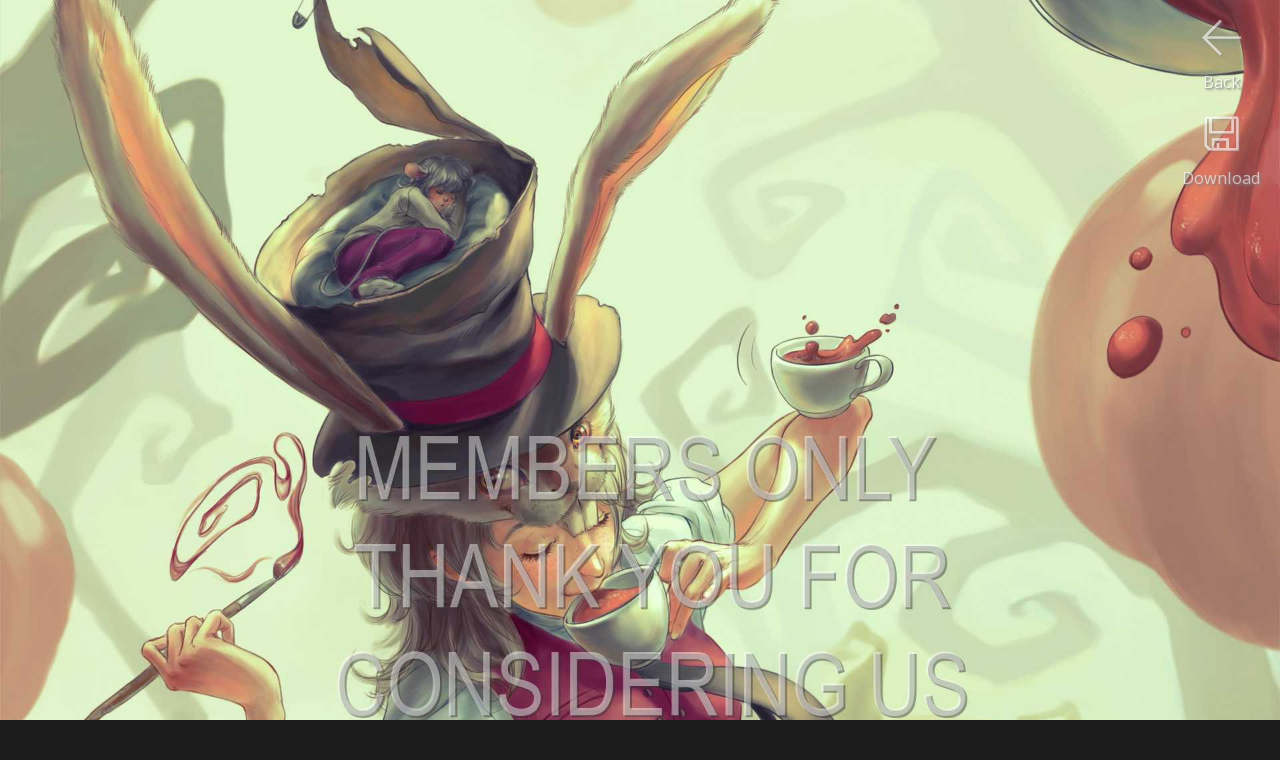

--- FILE ---
content_type: text/html
request_url: https://www.cgwallpapers.com/viewwallpaper.php?id=1182&phoneResId=3501&wallpaperType=Parallax&resolution=1080p%20Horizontal&wallpaper=wallpaper_natalia_nesterova_03&mobilewide=1
body_size: 2277
content:

<script language="javascript"> 


			var starfixed = 0;
			function starOver(pStar,pNr) {
				if (starfixed == 0) {
					for (i=1;i<=pNr;i++) {
						if ((i % 2) == 0)
							document.getElementById(pStar + i).src = '/images/sterren/wallpapers/starbottom_over.png';
						else
							document.getElementById(pStar + i).src = '/images/sterren/wallpapers/startop_over.png';
					}
				}
			}

			function starOut(pStar) {
				if (starfixed == 0) {
					for (i=1;i<=10;i++) {
						if ((i % 2) == 0)
							document.getElementById(pStar + i).src = '/images/sterren/wallpapers/starbottom.png';
						else
							document.getElementById(pStar + i).src = '/images/sterren/wallpapers/startop.png';
					}
				}
			}

			function starClick(pStar,pNr) {
				starfixed = 0;
				starOut(pStar);
				starfixed = 1;
				for (i=1;i<=pNr;i++) {
					if ((i % 2) == 0)
						document.getElementById(pStar + i).src = '/images/sterren/wallpapers/starbottom_over.png';
					else
						document.getElementById(pStar + i).src = '/images/sterren/wallpapers/startop_over.png';
				}
				document.getElementById(pStar + "_rating").value = pNr;
			}
                        
                        

function back_n_page(n) {
    window.history.go(n);
}
</script>



<html>
<head>


<!-- Global site tag (gtag.js) - Google Analytics -->
<script async src="https://www.googletagmanager.com/gtag/js?id=UA-41128261-2"></script>
<script>
  window.dataLayer = window.dataLayer || [];
  function gtag(){dataLayer.push(arguments);}
  gtag('js', new Date());

  gtag('config', 'UA-41128261-2');
</script>	






    <title>Natalia Nesterova wallpaper Tomato juice party 1080p Horizontal</title>
    <META name="description" content="Natalia Nesterova wallpaper Tomato juice party 1080p Horizontal">
    <META name="keywords" content="Natalia Nesterova wallpaper or background Tomato juice party 1080p Horizontal">
    <META http-equiv="Content-Type" content="text/html; charset=iso-8859-1">
    <META name="robots" content="index, follow">
    <meta name="distribution" content="global">
    <meta name="copyright" content="Flamy Frog Interactive">
    <meta name="Author" content="Flamy Frog Interactive">
    <meta name="viewport" content="width=device-width, initial-scale=1">
    <meta name="mobile-web-app-capable" content="yes">
    <meta name="apple-mobile-web-app-capable" content="yes">
    
    
    <meta name="theme-color" content="#2e2e2e">
    <meta name="msapplication-navbutton-color" content="#2e2e2e">
    <meta name="apple-mobile-web-app-status-bar-style" content="#2e2e2e">
        
    <link rel="shortcut icon" href="/favicon.ico">
    <link rel="apple-touch-icon" href="/images/favicon/cg_favicon_152_apple.png"  sizes="152x152">
    <link rel="icon" type="image/png" href="/images/favicon/cg_favicon_192_android.png" sizes="192x192">
    
        <!--<link href='https://fonts.googleapis.com/css?family=Open+Sans' rel='stylesheet' type='text/css'>-->
    <link rel="stylesheet" href="https://fonts.googleapis.com/css?family=Open+Sans" media="print" onload="this.media='all'">
    
    
    
    <link rel="alternate" hreflang="en" href="https://www.cgwallpapers.com/viewwallpaper.php?id=1182&phoneResId=3501&wallpaperType=Parallax&resolution=1080p%20Horizontal&wallpaper=wallpaper_natalia_nesterova_03&mobilewide=1" />
    <link rel="alternate" hreflang="nl" href="https://nl.cgwallpapers.com/viewwallpaper.php?id=1182&phoneResId=3501&wallpaperType=Parallax&resolution=1080p%20Horizontal&wallpaper=wallpaper_natalia_nesterova_03&mobilewide=1" />
    <link rel="alternate" hreflang="de" href="https://de.cgwallpapers.com/viewwallpaper.php?id=1182&phoneResId=3501&wallpaperType=Parallax&resolution=1080p%20Horizontal&wallpaper=wallpaper_natalia_nesterova_03&mobilewide=1" />
    <link rel="alternate" hreflang="es" href="https://es.cgwallpapers.com/viewwallpaper.php?id=1182&phoneResId=3501&wallpaperType=Parallax&resolution=1080p%20Horizontal&wallpaper=wallpaper_natalia_nesterova_03&mobilewide=1" />
    <link rel="alternate" hreflang="fr" href="https://fr.cgwallpapers.com/viewwallpaper.php?id=1182&phoneResId=3501&wallpaperType=Parallax&resolution=1080p%20Horizontal&wallpaper=wallpaper_natalia_nesterova_03&mobilewide=1" />
    
    <link rel="alternate" type="application/rss+xml" title="CGWallpapers.com" href="https://www.cgwallpapers.com/rss/rss.php">
    
        
    
    
    
   

		 
		<!-- The main CSS file -->
	   
   <!--<link rel="stylesheet" href="dropzone.css">
   <script src="dropzone.js"></script>-->
    
    
    <link rel="stylesheet" type="text/css" href="/style.css">
	
<script>
  (function(i,s,o,g,r,a,m){i['GoogleAnalyticsObject']=r;i[r]=i[r]||function(){
  (i[r].q=i[r].q||[]).push(arguments)},i[r].l=1*new Date();a=s.createElement(o),
  m=s.getElementsByTagName(o)[0];a.async=1;a.src=g;m.parentNode.insertBefore(a,m)
  })(window,document,'script','//www.google-analytics.com/analytics.js','ga');

  ga('create', 'UA-41128261-2', 'cgwallpapers.com');
  ga('send', 'pageview');

</script>        
</head>
<body>


<a href="https://www.cgwallpapers.com/getphonewallpaper.php?titel=Natalia+Nesterova&nummer=03&phoneResId=3501&wallpaperType=&qhdbeschikbaar=0&wallpaper_id=1182"><div id="download-button" class="download"><img src="/images/icons/download.png"><br>Download</div></a><div id="download-button"><img src="/images/icons/previous.png" onClick="back_n_page(-1);"><br>Back</div><center><img style="max-width: 100%; height: auto;" width="2160" height="1920" src="https://www.cgwallpapers.com/getphonewallpaper.php?lowquality=1&titel=Natalia+Nesterova&nummer=03&phoneResId=3501&wallpaperType=&qhdbeschikbaar=0" alt="Natalia Nesterova 1080p Horizontal Mobile wallpaper or background 03"></center>
<div id="credits_wallpaper">
	<h1><span style="color: white;">Tomato juice party</span> &copy; <a title="Natalia Nesterova wallpapers" href="wallpapers.php?id=243">Natalia Nesterova</a>,<span style="color: white;"> </span><!--, <a href="http://natsuki-3.deviantart.com/">natsuki-3.deviantart.com/</a>--> software <span style="color:white">Photoshop</span></h1>
</div>
	
<div class="bottom_bar" style="width:100%;"></div>

<div id="below_wallpaper_container_background" class="zoom4table">
            <ul><div id="blue" style="text-align: center;">MOBILE / TABLET WALLPAPER</div></ul>
    <div id="below_wallpaper_container">
        <ul><li><a href="viewwallpaper.php?id=1182&phoneResId=3504&wallpaperType=Parallax&resolution=720p Horizontal&wallpaper=wallpaper_natalia_nesterova_03&mobilewide=1">720p<br>Horizontal</a></li>
        </ul>
    </div>            
    <div id="below_wallpaper_container">
        <ul><li><a href="viewwallpaper.php?id=1182&phoneResId=3501&wallpaperType=Parallax&resolution=1080p Horizontal&wallpaper=wallpaper_natalia_nesterova_03&mobilewide=1"><div id="white">1080p<br>Horizontal / <br>iPad</div></a></li>
        </ul>
    </div>
    <div id="below_wallpaper_container">
        <ul><li><a href="viewwallpaper.php?id=1182&phoneResId=3503&wallpaperType=Vertical&resolution=720p Vertical&wallpaper=wallpaper_natalia_nesterova_03&mobiletall=1">720p<br>Vertical</a></li>
        </ul>
    </div>
    <div id="below_wallpaper_container">
        <ul><li><a href="viewwallpaper.php?id=1182&phoneResId=3502&wallpaperType=Vertical&resolution=1080p Vertical&wallpaper=wallpaper_natalia_nesterova_03&mobiletall=1">1080p<br>Vertical /<br>iPhone</a></li>
        </ul>
    </div>
</div>



<div id="below_wallpaper_container_background" class="zoom123table">
    <div id="below_wallpaper_container">
        <ul>
            <li><div id="blue">WIDESCREEN (16:9)</div></li>
<li><a title="Natalia Nesterova wallpaper 03 @ 1280x720" href="viewwallpaper.php?id=1182&resolution=1280x720&normal=1">1280x720</a></li><li><a title="Natalia Nesterova wallpaper 03 @ 1360x768" href="viewwallpaper.php?id=1182&resolution=1360x768&normal=1">1360x768</a></li><li><a title="Natalia Nesterova wallpaper 03 @ 1440x900" href="viewwallpaper.php?id=1182&resolution=1440x900&normal=1">1440x900</a></li><li><a title="Natalia Nesterova wallpaper 03 @ 1600x900" href="viewwallpaper.php?id=1182&resolution=1600x900&normal=1">1600x900</a></li><li><a title="Natalia Nesterova wallpaper 03 @ 1680x1050" href="viewwallpaper.php?id=1182&resolution=1680x1050&normal=1">1680x1050</a></li>
        </ul>
    </div>
    <div id="below_wallpaper_container">
        <ul>
<li><a title="Natalia Nesterova wallpaper 03 @ 1920x1080" href="viewwallpaper.php?id=1182&resolution=1920x1080&normal=1">1920x1080</a></li><li><a title="Natalia Nesterova wallpaper 03 @ 1920x1200" href="viewwallpaper.php?id=1182&resolution=1920x1200&normal=1">1920x1200</a></li><li>2560x1440*</li><li>2560x1600*</li>
            </ul>
    </div>
    <div id="below_wallpaper_container">
        <ul>
            <li><div id="blue">ULTRAWIDE (21:9)</div></li>

            </ul>
    </div>
    <div id="below_wallpaper_container">
        <ul>
            <li><div id="blue">DUAL SCREEN (32:9)</div></li>

        </ul>
    </div>
    <div id="below_wallpaper_container">
        <ul>
            <li><div id="blue">FULLSCREEN (4:3)</div></li>
<li><a href="viewwallpaper.php?id=1182&resolution=1280&normal=1">1280x1024</a></li><li><a href="viewwallpaper.php?id=1182&resolution=1600&normal=1">1600x1200</a></li>
            </ul>
    </div>
    <div id="below_wallpaper_container">
        <ul>
            <li><div id="blue">MOBILE (9:16)</div></li>
<li>720p Vertical*</li><li>1080p Vertical / iPhone m.o.*</li><li><div id="blue">MOBILE (18:16)</div></li><li>720p Horizontal*</li><li>1080p Horizontal / iPad*</li>
        </ul></div>
		<ul><div id="membersonlyregisterlink" class="zoom123"><center>
		<font color="white">JPG</font> / PNG*<br>
		*Members Only<br><br>
		</center></div></ul>
		
	
</div>



</body>
</html>

--- FILE ---
content_type: text/css
request_url: https://www.cgwallpapers.com/style.css
body_size: 7963
content:
/* CSS3  						http://dev.w3.org/csswg/css-values-3/

Reference Chart:
    Background:			#1b1b1b (darker grey)
    Background top bar: 	#2e2e2e (dark grey)
    Standard Font:            	Open Sans, Helvetica, Arial
    Standard Font color:      	#a7a7a7 (light grey)
    Standard Font link color:  	#65e365 (green)
	
Contributors:
	Nico Zweers
	Sirus

*/





/* GLOBAL */
body {margin: 0px; padding: 0px; background-color: #1b1b1b; color: white; font-size: 0.8vw;  font-family: 'Open Sans', sans-serif; }
table {font-size: 0.8vw; font-family: 'Open Sans', sans-serif; }
h1 {text-align: left; font-size: 1.28vw; color: #65e365; font-weight: normal;}
.prijs-minxprocent {font-size: 1.28vw;}
h1:hover {text-decoration:underline;}

h2 {text-align: left; font-size: 0.8vw; color: #65e365; font-weight: normal;}
p {color: #a7a7a7; }
.form {font-size: 0.8vw;}
a {text-decoration:none; color: #65e365; }
a:hover {text-decoration: none; color: #65e365; }
ul {list-style-type: none; padding:0; margin:0; color: #a7a7a7;}
img {border: 0;}
input {font-family: 'Open Sans', sans-serif; font-size: 0.8vw;}

@media only screen and (min-width: 2560px) {
	body, table, input, h2, .form {font-size: 0.64vw;}
	h1, .prijs-minxprocent {font-size: 1vw;}
}

@media only screen and (max-width: 1919px) {
	body, table, input, h2, .form {font-size: 0.985vw;}
	h1, .prijs-minxprocent {font-size: 1.57vw;}
}

@media only screen and (max-width: 1679px) {
	body, table, input, h2, .form {font-size: 1.28vw;}
	h1, .prijs-minxprocent {font-size: 2.05vw;}
}

@media only screen and (max-width: 1000px) {
	body, table, input, h2, .form {font-size: 2vw;}
	body {background-color: black;}
	h1, .prijs-minxprocent {font-size: 3.2vw;}
}

/* 5 buttons, so scale 16/5=3.2x, but text is 4x */
@media only screen and (max-width: 500px)  {
	body, table, input, h2, .form {font-size: 3.2vw;}
	body {background-color: black;}
	h1, .prijs-minxprocent {font-size: 5.12vw;}
}

/* font color Password input */
::-webkit-input-placeholder { /* WebKit, Blink, Edge */ color:    #65e365;}
:-moz-placeholder { /* Mozilla Firefox 4 to 18 */ color:    #65e365;    opacity:  1;}
::-moz-placeholder { /* Mozilla Firefox 19+ */   color:    #65e365;   opacity:  1;}
:-ms-input-placeholder { /* Internet Explorer 10-11 */   color:    #65e365;}

/* background color chrome autofill email input */
input:-webkit-autofill {-webkit-box-shadow: 0 0 0 500px #65e365 inset;}


/* HEADER MENU */



/*#topbar {height: 5.7vw; background-color: #2e2e2e; border-bottom: 0.17vw solid #65e365; background-image: url(/images/xmas/xmas.jpg); }  (er staat ook een xmas rechtsonder in de footer) }*/
#topbar {height: 5.7vw; background-color: #2e2e2e; border-bottom: 0.17vw solid #65e365;}
#topbar-dropdown {height: 5.79vw; background-color: #2e2e2e; position: absolute; width: 100%; top: 5.9vw; z-index: 5;}
#topbar-dropdown-search {height: 5.79vw; background-color: #2e2e2e;  position: absolute; width: 100%; top: 5.9vw; z-index: 5;}
.sub-nav {display: none;}
.sub-nav2 {display: none;}
.sub-nav3 {display: none;}
.visible {display: block;}

#topbar {color: #a7a7a7;}
#topbar a {color: #a7a7a7;}


@media only screen and (min-width: 2560px) {
	#topbar {height: 4.55vw;}
	#topbar-dropdown {height: 4.55vw; top: 4.7vw;}
	#topbar-dropdown-search {height: 4.55vw; top: 4.7vw;}
}

@media only screen and (max-width: 1919px) {
	#topbar {height: 7vw;}
	#topbar-dropdown {height: 7.09vw; top: 7.1vw;}
	#topbar-dropdown-search {height: 7.09vw; top: 7.1vw;}
}

@media only screen and (max-width: 1679px) {
	#topbar {height: 9.12vw;}
	#topbar-dropdown {height: 9.264vw; top: 9.28vw;}
	#topbar-dropdown-search {height: 9.264vw; top: 9.28vw;}
}

@media only screen and (max-width: 1000px)  {
	#topbar {height: 11.4vw; border-bottom: 0.3vw solid #65e365;}
	#topbar-dropdown {height: 11.5vw; top: 11.6vw; }
	#topbar-dropdown-search {height: 11.5vw; top: 11.6vw;}
}

@media only screen and (max-width: 500px)  {
	#topbar {height: 18.24vw; border-bottom: 0.3vw solid #65e365;}
	#topbar-dropdown {height: 37vw; top: 18.5vw; }
	#topbar-dropdown-search {height: 18.7vw; top: 18.5vw;}
}



#menu-button-logo-container {width: 18.75%; /* height: 100%; */ /* border: 1px solid #d8dbe1; */ float: left; height: 100%}
#menu-button-logo {width: 100%; /* height: 100%; */ /* border: 1px solid #d8dbe1; */ text-align: center; padding-bottom: 3.3%; }
#menu-button-logo img {padding: 11.5% 0 2.7% 0; height: 18%;}
#menu-button-logo:hover {border-bottom: 0.47em solid #65e365; box-sizing:border-box; color: white; }

#menu-button-container {width: 6.25%; float: left; height: 100%}
#menu-button {width: 100%; /* border: 1px solid #d8dbe1; */ text-align: center; padding-bottom: 9.9%; }



#menu-button:hover {border-bottom: 0.47em solid #65e365; box-sizing:border-box; color: white; cursor: pointer;}
/*#menu-button:checked {border-bottom: 0.47em solid #65e365; box-sizing:border-box; color: white;}*/
#menu-button img {padding: 21% 0 0% 0; height: 2.4vw;}
.hovered {border-bottom: 0.47em solid #65e365; box-sizing:border-box; color: white;}
#menu-button-img img {height: 2.4vw; opacity: 0.6; margin: 0 0.2vw -0.9vw 0;}
#menu-button-img {margin: -0.5vw 0 0 0;}
#menu-button-empty {width: 6.25%; height: 100%; /* border: 1px solid #d8dbe1; */ float: left; text-align: center;     }
.first-button-second-row  {margin-left: 18.75%;}
.display-none {display: none;}
#menu-button-text {width: 120%; margin: 0 0 0 -10%;}

/* base code = 16 buttons */

@media only screen and (min-width: 2560px) { /* 20 buttons */
	#menu-button-logo-container {width: 15%; }
	#menu-button-container {width: 5%; }
	#menu-button img {height: 1.88vw;}
	#menu-button-img img {height: 1.88vw; margin: 0 0.5vw -0.7vw 0;}
	#menu-button-img {margin: -0.4vw 0 0 0;}
	.first-button-second-row  {margin-left: 15%;}
}


@media only screen and (max-width: 1919px) { /* 13 buttons */
	#menu-button-logo-container {width: 23.07%; }
	#menu-button-container {width: 7.69%; }
	#menu-button img {height: 2.95vw;}
	#menu-button-img img {height: 2.95vw; margin: 0 0vw -1.2vw 1vw;}
	#menu-button-img {margin: -0.7vw 0 0 0;}
	.first-button-second-row  {margin-left: 23.07%;}
}

@media only screen and (max-width: 1679px) { /* 10 buttons */
	#menu-button-logo-container {width: 30%; }
	#menu-button-container {width: 10%; }
	#menu-button img {height: 3.84vw;}
	#menu-button-img img {height: 3.84vw; margin: 0 0vw -1.5vw 1vw;}
	#menu-button-img {margin: -0.9vw 0 0 0;}
	.first-button-second-row  {margin-left: 0}
	.first-hidden-button-second-row  {margin-left: 10%}
}

@media only screen and (max-width: 1000px)  { /* 8 buttons */
	#menu-button-logo-container {width: 12.5%; }
	#menu-button-container {width: 12.5%; height: 11.56vw;}
	#menu-button {padding-bottom: 3.125%;}
	#menu-button-logo {padding-bottom: 3.125%;}
	#menu-button img {height: 4.9vw; padding: 20% 0 0% 0;}
	#menu-button-img img {height: 4.9vw;}
	#menu-button-logo img {padding: 20% 0 0% 0; height: 43%; margin: 0 0 0% 0;}
	.first-button-second-row  {margin-left: 0}
	.first-hidden-button-second-row  {margin-left: 0}
	#menu-button-text {width: 18.75vw; margin: 0 0 0 -3.125vw;}
}

@media only screen and (max-width: 500px)  { /* 5 buttons */
	#menu-button-logo-container {width: 20%; }
	#menu-button-container {width: 20%; height: 18.5vw;}
	#menu-button {padding-bottom: 5%;}
	#menu-button-logo {padding-bottom: 5%;}
	#menu-button img {height: 7.68vw; padding: 16% 0 5% 0;}
	#menu-button-img img {height: 7.68vw;}
	#menu-button-logo img {padding: 17% 0 0% 0; height: 45%; margin: 0 0 0% 0;}
	.first-button-second-row  {margin-left: 0}
	.first-hidden-button-second-row  {margin-left: 10%}
	#menu-button-text {width: 30vw; margin: 0 0 0 -5vw;}
}

/* HEADER MENU SEARCH */

.menu-button-search-bar-container {float: left; width: 50%; margin: 0.8% 0 0 18.75%; }
.menu-button-search-bar {float: left; width: 87.5%; background-color: #1B1B1B; height: 4.2vw;}

.menu-button-search-glass-container {width: 12.5%; height: 4.2vw; /* border: 1px solid #d8dbe1; */ float: left; background-color: #1B1B1B;}
.menu-button-search-glass { width: 100%;  /* height: 69%; */ /* border: 1px solid #d8dbe1; */ text-align: center; padding: 14.0% 0 9% 0; }
.menu-button-search-glass:hover {border-bottom: 0.47em solid #65e365; box-sizing:border-box; color: white; cursor: pointer;}
.menu-button-search-glass img {height: 2.4vw; }

button, input, select[multiple], textarea {background-color: #1b1b1b;}
#searchstr {width: 100%; padding: 0 0 0 3%; font-size: 1.28vw; border: 0px none; height: 100%; color: #a7a7a7; outline: none; /*border: 1px solid #d8dbe1*/;}

@media only screen and (min-width: 2560px) {
	.menu-button-search-bar-container {width: 40%; margin: 0.65% 0 0 15%;}
	.menu-button-search-bar {height: 3.36vw; }
	.menu-button-search-glass-container {height: 3.36vw;}
	.menu-button-search-glass img {height: 1.91vw; }
	#searchstr { font-size: 1vw;}
}

@media only screen and (max-width: 1919px) {
	.menu-button-search-bar-container {width: 61.54%; margin: 1% 0 0 23.07%;}
	.menu-button-search-bar {height: 5.17vw;}
	.menu-button-search-glass-container {height: 5.17vw;}
	.menu-button-search-glass img {height: 2.95vw; }
	#searchstr { font-size: 1.57vw;}
}

@media only screen and (max-width: 1679px) {
	.menu-button-search-bar-container {width: 80%; margin: 1.2% 0 0 10%;}
	.menu-button-search-bar {height: 6.72vw;}
	.menu-button-search-glass-container {height: 6.72vw;}
	.menu-button-search-glass img {height: 3.84vw; }
	#searchstr { font-size: 2.05vw;}
}

@media only screen and (max-width: 1000px)  {
	.menu-button-search-bar-container {width: 96%; margin: 1.56% 0 0 2%;}
	.menu-button-search-bar {height: 8.4vw; width: 87.5%;}
	.menu-button-search-glass-container {height: 8.4vw; width: 12.5%}
	.menu-button-search-glass img {height: 4.8vw; }
	#searchstr { font-size: 3.2vw; padding: 0 0 0 3.2%;}
}

@media only screen and (max-width: 500px)  {
	.menu-button-search-bar-container {width: 96%; margin: 2.5% 0 0 2%;}
	.menu-button-search-bar {height: 13.44vw; width: 80%;}
	.menu-button-search-glass-container {height: 13.44vw; width: 20%}
	.menu-button-search-glass img {height: 7.68vw; }
	#searchstr { font-size: 5.12vw; padding: 0 0 0 5%;}
}

/* HEADER MENU LOGIN */

.menu-button-login-bar {float: right; margin: 0 0 0.4em 0; /* top:  1vw; */width: 100%; background-color: #1B1B1B;}
.menu-button-login-bar img {float: right; margin: 2% 4% 0 0; width: 7.5%;/* bottom: 5vw; */postition: absolute;}
form[name="loginform"] {width: 18.75%; float: right; padding: 0.7em 0 0 0;}
#emailli {width: 85%; padding: 0 0 0 0.7vw;   border: 0px none; height: 2.1vw; color: #65e365; outline: none;}

@media only screen and (min-width: 2560px) {
	form[name="loginform"] {width: 15%;}
	#emailli {height: 1.7vw;}
}

@media only screen and (max-width: 1919px) {
	form[name="loginform"] {width: 23.07%;}
	#emailli {height: 2.58vw;}
}

@media only screen and (max-width: 1679px) {
	form[name="loginform"] {width: 30%; }
	#emailli {height: 3.36vw;}

}

@media only screen and (max-width: 1000px) {
	form[name="loginform"] {width: 37.5%; padding: 0.5em 0 0 0;}
	#emailli {height: 4.2vw;}
}

@media only screen and (max-width: 500px)  {
	form[name="loginform"] {width: 78%; float: left; padding: 2.5% 0 0 2%;}
	#emailli {font-size: 5.12vw; padding: 0 0 0 5%; width: 75%; height: 15vw;}
	.menu-button-login-bar img {width: 10%; margin: 5% 7% 0 0;}
	.menu-button-login-bar {margin: 0 0 2.5% 0;}

}

/* Profile */


#block {background: #2e2e2e; padding: 0.6vw;}
#block p {padding: 0 0 0.5vw 0;}
.lost-password {height: 2.1vw;}
.reset-password {height: 4.6vw;}
.profile {height: 9.6vw;}
.input-content {float: right; margin: 0 0 0.47em 0; width: 50%; background-color: #1B1B1B;}
.input-content img {float: right; margin: 2% 4% 0 0; width: 9%;}
input[type="text"] {width: 14.3vw; padding: 0 0 0 0.7vw;   border: 1px none; height: 2.1vw; color: #65e365; outline: none;}
input[type="password"] {width: 14.3vw; padding: 0 0 0 0.7vw;   border: 1px none; height: 2.1vw; color: #65e365; outline: none;}
#input-text-block-left {float: left; margin: -0.4vw 0 0 2%; line-height: 150%}

input[type="submit"] {width: 50%; border: solid 0px red; color: #a7a7a7; height: 2.5vw; background-color: #2e2e2e; border-bottom: 0.17vw solid #65e365;}
input[type="submit"] img {float: left; width: 1.8vw; position: relative; top: -0.4vw; left: -0.5vw;}
input[type="submit"]:hover {color: white; border-bottom: 0.4vw solid #65e365; padding: 0.47em 0 0 0; cursor: pointer;}

@media only screen and (min-width: 2560px) {
	.lost-password {height: 1.69vw;}
	.reset-password {height: 3.64vw;}
	input[type="text"] {height: 1.69vw; width: 11vw;}
	input[type="password"] {height: 1.69vw; width: 11vw;}
	.profile {height: 7.6vw;}
	
}

@media only screen and (max-width: 1919px) {
	.lost-password {height: 2.6vw;}
	.reset-password {height: 5.6vw;}
	input[type="text"] {height: 2.6vw;}
	input[type="password"] {height: 2.6vw;}
	.profile {height: 11.8vw;}
	
}

@media only screen and (max-width: 1919px) {
	.lost-password {height: 2.6vw;}
	.reset-password {height: 5.6vw;}
	input[type="text"] {height: 2.6vw;}
	input[type="password"] {height: 2.6vw;}
	.profile {height: 11.8vw;}
	
}

@media only screen and (max-width: 1679px) {
	.lost-password {height: 3.36vw;}
	.reset-password {height: 7.36vw;}
	input[type="text"] {height: 3.36vw;}
	input[type="password"] {height: 3.36vw;}
	.profile {height: 15vw;}
}

@media only screen and (max-width: 1000px) {
	.lost-password {height: 4.2vw;}
	.reset-password {height: 9.2vw;}
	input[type="text"] {height: 4.2vw; width: 28vw;}
	input[type="password"] {height: 4.2vw; width: 28vw;}
	.profile {height: 20vw;}
	#input-text-block-left {line-height: 120%}
	input[type="submit"] {width: 60%; height: 5vw; border-bottom: 0.3vw solid #65e365; margin-left: 20%; }
	input[type="submit"]:hover {border-bottom: 0.47em solid #65e365; padding: 0.47em 0 0 0;}
}

@media only screen and (max-width: 500px)  {
	.lost-password {height: 6.72vw;}
	.reset-password {height: 14.72vw;}
	input[type="text"] {height: 6.72vw; width: 35vw; padding: 0 0 0 2vw;}
	input[type="password"] {height: 6.72vw; width: 35vw; padding: 0 0 0 2vw;}
	.input-content {width: 48%;}
	.input-content img {float: right; margin: 3% 5% 0 0;}
	.profile {height: 30.72vw;}
	#block {background: #2e2e2e; padding: 2.5%;}
	#block p {padding: 0 0 0 0;}
	#input-text-block-left {margin: -2vw 0 0 1%; width: 48%; white-space: nowrap;}
	
	input[type="submit"] {width: 60%; height: 8vw; border-bottom: 0.3vw solid #65e365; margin-left: 20%; }
	input[type="submit"]:hover {border-bottom: 0.47em solid #65e365; padding: 0.47em 0 0 0;}
}

/* HEADER MENU GAME PAGE */

#topbar-dropdown-game-page {height: 5.7vw; background-color: #2e2e2e;  width: 100%; margin: 0 0 0.2vw 0;}
#topbar-dropdown-game-page a {color: #a7a7a7; }
#topbar-dropdown-game-page h1 {margin: 1.1vw 0 0.1vw 0; text-align: center; height: 2.5vw; width: 17.5vw; /* border: 1px solid #d8dbe1; */ display: table; color: white; line-height: 1.2vw;}
#topbar-dropdown-game-page h1:hover {text-decoration: none}
#topbar-dropdown-game-page h2 {margin: 1.25vw 0 -1.2vw 0; text-align: center; height: 2.5vw; width: 6.0vw; padding: 0 0 0 0.1vw; /* border: 1px solid #d8dbe1; */ display: table;}
#topbar-dropdown-game-page span {vertical-align: middle; display: table-cell; /* line-height: normal; */}
#topbar-dropdown-game-page p {margin: 0 0 0 0; text-align: center;}
#menu-button-game-title {width: 18.75%;  /* border: 1px solid #d8dbe1; */ float: left;}
#title-game-page {margin: 0.7vw 0 0 0.7vw; width: 75%; color:#a7a7a7; white-space: nowrap; overflow: hidden; text-overflow: ellipsis; float:left;}
.sterren-game-page {padding-top: 2.7%;}

@media only screen and (min-width: 2560px) {
	#topbar-dropdown-game-page {height: 4.6vw; top: 4.7vw;}
	#topbar-dropdown-game-page h1 {line-height: 1vw; height: 2vw; width: 13vw; margin: 0.88vw 0 0.08vw 0;}
	#topbar-dropdown-game-page h2 {margin: 1vw 0 -0.9vw 0; height: 2vw; width: 4.8vw; padding: 0 0 0 0.08vw; }
	#menu-button-game-title {width: 15%;}
	#title-game-page {margin: 0.45vw 0 0 0.5vw; width: 80%;}
	.sterren-game-page {padding-top: 1.7%;}
}

@media only screen and (max-width: 1919px) {
	#topbar-dropdown-game-page {height: 7.09vw; top: 7.1vw;}
	#topbar-dropdown-game-page h1 {line-height: 1.5vw; height: 3.07vw; width: 20vw; margin: 1.35vw 0 0.125vw 0;}
	#topbar-dropdown-game-page h2 {margin: 1.53vw 0 -1.4vw 0; height: 3.07vw; width: 7.38vw; padding: 0 0 0 0.125vw; }
	#menu-button-game-title {width: 23.07%;}
	#title-game-page {margin: 0.7vw 0 0 0.7vw; width: 73%;}
}

@media only screen and (max-width: 1679px) {
	#topbar-dropdown-game-page {height: 9.264vw; top: 9.28vw;}
	#topbar-dropdown-game-page h1 {line-height: 1.92vw; height: 4vw; width: 27vw; margin: 1.76vw 0 0.16vw 0;}
	#topbar-dropdown-game-page h2 {margin: 2vw 0 -1.82vw 0; height: 4vw; width: 9.6vw; padding: 0 0 0 0.16vw; }
	#menu-button-game-title {width: 30%;}
	#title-game-page {margin: 0.4vw 0 0 0.7vw; width: 77%;}
	.sterren-game-page {padding-top: 1%;}
}

@media only screen and (max-width: 1000px) {
	#topbar-dropdown-game-page {height: 11.56vw; top: 11.56vw;}
	#topbar-dropdown-game-page h1 {line-height: 2.5vw; height: 6.5vw; width: 35vw; margin: 2.2vw 0 0.2vw 0; font-size: 2.5vw;}
	#topbar-dropdown-game-page h2 {margin: 1.25vw 0 -4vw 0; height: 7.5vw; width: 11.25vw; padding: 0 0 0 0.625vw; }
	#menu-button-game-title {width: 37.5%;}
	#topbar-dropdown-game-page p {margin: -1.25vw 0 0 0;}
	#title-game-page {margin: 0.3vw 0 0 1vw; width: 65%;}
	.sterren-game-page {padding-top: 1.4%;}
}


@media only screen and (max-width: 500px)  {
	#topbar-dropdown-game-page {height: 18.5vw; top: 18.5vw;}
	#topbar-dropdown-game-page h1 {line-height: 4vw; height: 12vw; width: 38vw; font-size: 3.2vw;}
	#topbar-dropdown-game-page h2 {margin: 2vw 0 -6.5vw 0; height: 12vw; width: 18vw; padding: 0 0 0 1vw; }
	#menu-button-game-title {width: 40%;}
	#topbar-dropdown-game-page p {margin: -2vw 0 0 0;}
	#title-game-page {margin: 1.3vw 0 0 2vw; width: 67%;}
	.sterren-game-page {padding-top: 2.5%;}
}


/* CONTENT */


/* Content Container index */


#thumbnails-left-container {width: 73.7%; /*border: 1px solid white;*/ margin: 2.4vw 0 0 0; float: left;}
#thumbnails-left-content {position: relative;  width: 32.7%; /* border: 1px solid white; */ float: left; margin: 0 0 0 0.5%;}
h1.title-index {  white-space: nowrap;
  overflow: hidden;
  text-overflow: ellipsis;
  max-width: 88%;
  }
#fourk {float: right; margin: -1.3vw -3.9vw 0 0; color:#a7a7a7;}
#thumbnails-left-bar {width: 100%; height: 3.75vw;  background-color: #2e2e2e; margin: 0 0 2.4vw 0; float: left; }
#thumbnails-left-bar h1 {margin: 0.4vw 0 0 0.65vw;}
#thumbnails-left-bar p {margin: 0 0 0 0.65vw; float: left;}
#sterren {margin: 0.2vw 0.7vw 0 0; float: right;}
#sterren img {width: 0.4vw;}
.bar-grey {border-bottom: 0.17vw solid #2e2e2e;}
.bar-blue {border-bottom: 0.17vw solid #65e365;}
.members-only a {color: #a7a7a7}
#members-only-index {color: #a7a7a7; text-align: center; position: absolute; width: 100%;}
#members-only-index.ultrawide {width: 33%;}


#thumbnails-right-container {width: 24.1%;  /* border: 1px solid white; */ margin: 2.4vw 0 0 2.2%; float: left}
#thumbnails-right-content {width: 31.65%;  /* border: 1px solid white; */ float: left; margin: 0 1.6% 0 0;}
#thumbnails-right-bar-third {border-bottom: 0.17vw solid #2e2e2e; width: 98.3%; height: 3.75vw; /*border: 1px solid white; */ background-color: #2e2e2e; float: left; margin: 0 1.25% 2.4vw 0;}
#thumbnails-right-bar-third p {margin: 2.1vw 0 0 0; text-align: center;}
#thumbnails-right-bar-third a {color: #a7a7a7;}
#thumbnails-right-bar-third a:hover {text-decoration: underline; }
#thumbnails-right-bar-first {width: 7.65%; height: 3.75vw; /*border: 1px solid white; */ background-color: #2e2e2e; float: left; margin: 0 1.25% 0 0; position: absolute; z-index: -1;}
#thumbnails-right-bar-second {width: 8.89%; height: 3.75vw; /*border: 1px solid white; */ background-color: #2e2e2e; float: left; margin: 0 0 0 -1.25%; position: absolute; z-index: -1;}
#thumbnails-right-bar-dual-screen {height:26.73vw;float: left; width: 80%; }
#thumbnails-right-bar-triple-screen {height:19.9vw;float: left; width: 80%}






@media only screen and (min-width: 2560px) {
	#sterren img {width: 0.32vw;}
	#sterren {margin: 0.1vw 0.5vw 0 0;}
	#thumbnails-left-bar {height: 2.925vw;}
	#thumbnails-right-bar-third {height: 2.925vw;}
	#thumbnails-right-bar-third p {margin: 1.69vw 0 0 0; }
	#thumbnails-right-bar-first {height: 2.925vw;}
	#thumbnails-right-bar-second {height: 2.925vw;}
	#members-only-index {color: #a7a7a7; text-align: center; margin: 0 17.5% 0 0;}
	#thumbnails-left-bar h1 {margin: 0.3vw 0 0 0.65vw;}
	#thumbnails-right-bar-dual-screen {height:25.93vw;}
	#thumbnails-right-bar-triple-screen {height:19.11vw;}
    #fourk {margin: -1vw -3.15vw 0 0;}
}

@media only screen and (max-width: 1919px) {
	#sterren img {width: 0.49vw;}
	#thumbnails-left-bar {height: 4.5vw;}
	#thumbnails-right-bar-third {height: 4.5vw;}
	#thumbnails-right-bar-third p {margin: 2.6vw 0 0 0;}
	#thumbnails-right-bar-first {height: 4.5vw;}
	#thumbnails-right-bar-second {height: 4.5vw;}
	#members-only-index {color: #a7a7a7; text-align: center; margin: 0 27% 0 0;}
	#thumbnails-right-bar-dual-screen {height:27.4vw;}
	#thumbnails-right-bar-triple-screen {height:20.7vw;}
    #fourk {margin: -1.4vw -4.9vw 0 0;}
}

@media only screen and (max-width: 1679px) {
	#sterren img {width: 0.64vw; }
	#thumbnails-left-bar {height: 5.5vw;}
	#thumbnails-right-bar-third {height: 5.5vw;}
	#thumbnails-right-bar-third p {margin: 3.36vw 0 0 0;}
	#thumbnails-right-bar-first {height: 5.5vw; width: 11.6%;}
	#thumbnails-left-content {width: 49.46%;}
	#thumbnails-right-content {width: 47.9%;}
	#thumbnails-right-bar-dual-screen {height:28.3vw;}
	#thumbnails-right-bar-triple-screen {height:21.7vw;}
	#fourk {margin: -2vw -6.3vw 0 0;}
}

@media only screen and (max-width: 1000px) {
	#sterren img {width: 1vw; }
	#sterren {margin: 0.2vw 1vw 0 0;}
	#thumbnails-left-bar {height: 7.8vw;}
	#thumbnails-left-bar h1 {margin: 0.6vw 0 -0.4vw 1vw;}
	#thumbnails-left-bar p {margin: 0 0 0 1vw;}
	#thumbnails-right-bar-third {height: 7.8vw;}
	#thumbnails-right-bar-third p {margin: 4.6vw 0 0 0;}
	#thumbnails-right-bar-first {height: 7.8vw; width: 11.6%;}
	#thumbnails-left-content {width: 49.46%;}
	#thumbnails-right-content {width: 47.9%;}
	#members-only-index {display: none;}
	#thumbnails-right-bar-dual-screen {height:30.5vw;}
	#thumbnails-right-bar-triple-screen {height:23.8vw;}
    #fourk {margin: -2.7vw -9.9vw 0 0;}
}

@media only screen and (max-width: 500px)  {
	#thumbnails-left-content {width: 100%; margin: 6.5vw 0 0 0; }
	#thumbnails-right-content {width: 100%; margin: 6.5vw 0 0 0; }
	#thumbnails-left-container {width: 64.83%; margin: 0 0 0 0}
	#thumbnails-right-container {width: 32.4%; margin: 0 0 0 0; float: right;}
	#sterren img {width: 1.6vw; }
	#sterren {margin: 0 2% 0 0;}
	
	#thumbnails-left-bar {height: 12.5vw; margin: 0 0 0 0;}
	#thumbnails-right-bar-third {height: 12.53vw; margin: 0 0 0 0; width: 100%;}
	#thumbnails-right-bar-third p {display: none;}
	#thumbnails-left-bar h1 {margin: 0.6vw 0 0 1.5vw;}
	#thumbnails-left-bar p {margin: -0.5vw 0 0 1.5vw;}
	#members-only-index {display: none;}
	.bar-blue {border-bottom: 0.17vw solid #2E2E2E;}
	.members-only a {color: #65e365;}
	
}

/* News */


#news-index h1 {color:#a7a7a7; }


#news-index {text-align: center; margin: 2.4vw 0 -0.5vw 0;}
#news-index a:hover {text-decoration: none; }
#news-index img {width: 25%;}
#news-index #button {width: 10vw; }


@media only screen and (min-width: 2560px) {
	#news-index #button {width: 10vw;}
}


@media only screen and (max-width: 1919px) {
	#news-index {margin: 3vw 0 0vw 0;}
	#news-index img {width: 30%;}
	#news-index #button {width: 15vw;}
}

@media only screen and (max-width: 1679px) {
	#news-index {margin: 4vw 0 1.5vw 0;}
	#news-index img {width: 35%;}
	#news-index #button {width: 20vw; margin-left: auto; margin-right: auto;}
}


@media only screen and (max-width: 1000px)  {
	#news-index img {width: 50%;}
	#news-index #button {width: 35vw; }
}

@media only screen and (max-width: 500px)  {
	#news-index {margin: 6vw 0 -2vw 0; padding: 0 5vw 0 5vw;}
	#news-index img {width: 70%;}
	#news-index #button {width: 45vw; }
}

#imagelightbox
{
    position: fixed;
    z-index: 9999;
 
    -ms-touch-action: none;
    touch-action: none;
    
-webkit-box-shadow: 0 0 3.125em rgba( 0, 0, 0, .75 ); /* 50 */
box-shadow: 0 0 3.125em rgba( 0, 0, 0, .75 ); /* 50 */
}



/* Content Container game page */

#thumbnails-left-bar-game-page {width: 100%; height: 2.4vw;  background-color: #2e2e2e; margin: 0 0 2.4vw 0; float: left;}

#thumbnails-right-bar-third-game-page {width: 98.7%; height: 2.6vw; /*border: 1px solid white; */ background-color: #2e2e2e; float: left; margin: 0 1.25% 2.4vw 0;}
#thumbnails-right-bar-third-game-page p {margin: 0.7vw 0 0 0; text-align: center;}
#thumbnails-right-bar-first-game-page {width: 7.65%; height: 2.4vw; /*border: 1px solid white; */ background-color: #2e2e2e; float: left; margin: 0 1.25% 0 0; position: absolute; z-index: -1;}
#thumbnails-right-bar-second-game-page {width: 8.89%; height: 2.4vw; /*border: 1px solid white; */ background-color: #2e2e2e; float: left; margin: 0 0 0 -1.25%; position: absolute; z-index: -1;}
#sterren-game-page {margin: 0.8vw 0 0 0; /* float: initial; */text-align: center;}
#sterren-game-page img {width: 0.4vw;}
#members-only-game-page {text-align: center; height: 0; padding: 1.5vw 0 2vw 0;}
#members-only-game-page a:hover {text-decoration: underline; }


@media only screen and (min-width: 2560px) {
	#sterren-game-page {margin: 0.5vw 0 0 0;}
	#sterren-game-page img {width: 0.32vw;}
	#members-only-game-page {padding: 2vw 0 1.9vw 0;}
	#thumbnails-right-bar-third-game-page p {margin: 0.4vw 0 0 0;}
	#thumbnails-left-bar-game-page {height: 1.55vw;}
	#thumbnails-right-bar-first-game-page {height: 1.7vw; }
	#thumbnails-right-bar-second-game-page {height: 1.7vw; }
	#thumbnails-right-bar-third-game-page {height: 1.7vw; margin: 0 1.25% 2.4vw 0;}
}

@media only screen and (max-width: 1919px) {
	#sterren-game-page {margin: 0.7vw 0 0 0;}
	#sterren-game-page img {width: 0.49vw;}
	#members-only-game-page {padding: 2vw 0 2.8vw 0;}
	#thumbnails-right-bar-third-game-page p {margin: 0.5vw 0 0 0;}
}

@media only screen and (max-width: 1679px) {
	#sterren-game-page {margin: 0.5vw 0 0 0;}
	#sterren-game-page img {width: 0.64vw;}
	#members-only-game-page {padding: 2.4vw 0 4.5vw 0;}
	#thumbnails-right-bar-third-game-page p {margin: 0.3vw 0 0 0;}
	#thumbnails-right-bar-third-game-page {height: 2.55vw;}
	#thumbnails-right-bar-first-game-page {width: 11.5%;}
}

@media only screen and (max-width: 1000px)  {
	#sterren-game-page {margin: 0.7vw 0 0 0;}
	#sterren-game-page img {width: 1vw;}
	#members-only-game-page {padding: 2.4vw 0 7vw 0;}
	#thumbnails-left-bar-game-page {height: 3.5vw; margin: 0 0 2.8vw 0;}
	#thumbnails-right-bar-first-game-page {height: 3.5vw; width: 11.5%;}
	#thumbnails-right-bar-third-game-page p {height: 3.5vw; margin: 0.4vw 0 0 0;}
	#thumbnails-right-bar-third-game-page {height: 3.65vw; margin: 0 1.25% 2.8vw 0;}

}

@media only screen and (max-width: 500px)  {
	#sterren-game-page {margin: 1.5vw 0 0 0;}
	#sterren-game-page img {width: 1.6vw;}
	#members-only-game-page {display: none;}
	#members-only-game-page-zoom4 {margin: 5vw 0 -4vw 0; text-align: center; }
	#thumbnails-left-bar-game-page {height: 6.5vw; margin: 0 0 0 0;}
	#thumbnails-right-bar-third-game-page {height: 6.78vw; margin: 0 0 0 0; width: 100%;}
	#thumbnails-right-bar-third-game-page p {margin: 0.4vw 0 0 0;}

}

/* Content Container dual-screen and triple-screen */

#thumbnails-container {width: 100%; /*border: 1px solid white;*/ margin: 2.4vw 0 0 0; float: left;}
#thumbnails-dual-screen-and-triple-screen-content {width: 49.4%; /* border: 1px solid white; */ float: left; margin: 0 0 0 0.4%;}

@media only screen and (max-width: 1679px) {
	#thumbnails-dual-screen-and-triple-screen-content {width: 99%;}
}

/* Content Container UltraWide */

#thumbnails-ultrawide-content {width: 32.8%; /* border: 1px solid white; */ float: left; margin: 0 0 0 0.4%;}

@media only screen and (max-width: 1679px) {
	#thumbnails-ultrawide-content {width: 49.5%;}
}


@media only screen and (max-width: 500px) {
	#thumbnails-ultrawide-content {width: 99.5%;}
}


/* Content Container below the toggle bar */

#below-toggle-bar-content {margin: 8vw 0 2.4vw 20%; width: 35%;}
#below-toggle-bar-content h2 {margin: 2.5vw 0 0 0;}
#below-toggle-bar-content p {color: white;}
#below-toggle-bar-content p a:hover {text-decoration: underline;} 
#below-toggle-bar-content.textpage img {width: 100%; margin-left: auto; margin-right: auto;}
#below-toggle-bar-content.textpage h1:hover {text-decoration: none;}
#below-toggle-bar-content a {text-decoration: none;} 
#below-toggle-bar-content.nobar {margin-top: 2.4vw }
#below-toggle-bar-content.nobar2 {margin-top: 2.4vw }
#below-toggle-bar-content.news {margin-top: 2.4vw }

@media only screen and (min-width: 2560px) {
	#below-toggle-bar-content {margin: 6.4vw 0 1.56vw 16.1%; width: 28%;}
}

@media only screen and (max-width: 1919px) {
	#below-toggle-bar-content {margin: 9.3vw 0 2.4vw 24.8%; width: 43%;}
}

@media only screen and (max-width: 1679px) {
	#below-toggle-bar-content {margin: 11.36vw 0 2.4vw 30%; width: 49%;}
}

@media only screen and (max-width: 1000px) {
	#below-toggle-bar-content {margin: 16vw 0 2.4vw 15%; width: 70%;}
}

@media only screen and (max-width: 500px)  {
	#below-toggle-bar-content {margin: 46vw 0 2.4vw 2.5%; width: 95%;}
	#below-toggle-bar-content p { margin-left: 0; overflow: hidden;}
	#below-toggle-bar-content h2 {margin: 7.5vw 0 0 0;}
	#below-toggle-bar-content.nobar {margin-top: 46vw }
	#below-toggle-bar-content.nobar2 {margin-top: 7.5vw }
	#below-toggle-bar-content.textpage h1  {margin-top: -40vw;}
}

/* Directory */

#directory {margin: 8vw 0 2.4vw 5vw ; width: 90vw; -webkit-column-count: 4; -moz-column-count: 4; column-count: 4;}
#directory h1 {color: white; margin: 1vw 0 0 0;}
#directory p {color: white; margin: 0 0 0 0;}
#directory h1:hover {text-decoration: none;}
#directory p:hover {text-decoration: underline;}


@media only screen and (min-width: 2560px) {
	#directory {margin: 6.4vw 0 2.4vw 5vw ; -webkit-column-count: 5; -moz-column-count: 5; column-count: 5;}
}

@media only screen and (max-width: 1919px) {
	#directory {margin: 9.84vw 0 2.4vw 5vw ; -webkit-column-count: 3; -moz-column-count: 3; column-count: 3;}
}

@media only screen and (max-width: 1679px) {
	#directory {margin: 12.8vw 0 2.4vw 5vw ; -webkit-column-count: 3; -moz-column-count: 3; column-count: 3; line-height: 4vw;}
}

@media only screen and (max-width: 1000px)  {
	#directory {margin: 16vw 0 2.4vw 5vw ; -webkit-column-count: 2; -moz-column-count: 2; column-count: 2; width: 95%; line-height: 5vw;}
}

@media only screen and (max-width: 500px)  {
	#directory {margin: 46vw 0 2.4vw 2.5% ; -webkit-column-count: 2; -moz-column-count: 2; column-count: 2; width: 95%; line-height: 8vw;}
}

/* Language */


#button {margin: 0 0 2.4vw 0; width: 46%; /* border: solid 0px red; */ padding: 0.5vw 0 0 0; text-align: center; color: #a7a7a7; height: 2.5vw; background-color: #2e2e2e; border-bottom: 0.17vw solid #65e365; box-sizing:border-box;}
#button img {float: left; width: 1.8vw; position: relative; top: -0.4vw; left: -0.5vw;}
#button:hover {color: white; border-bottom: 0.4vw solid #65e365; box-sizing:border-box; text-decoration: none;}

@media only screen and (min-width: 2560px) {
	#button {height: 1.8vw; padding: 0.4vw 0 0 0; margin-bottom: 1.8vw;}
	#button:hover {border-bottom: 0.47em solid #65e365;}
}

@media only screen and (max-width: 1679px) {
	#button {width: 61.5%;}
}

@media only screen and (max-width: 1000px) {
	#button {width: 61.5%; height: 4.8vw; padding: 0.9vw 0 0 0;  border-bottom: 0.3vw solid #65e365; margin-left: auto; margin-right: auto; margin-bottom: 4.8vw; margin-left: 13vw;}
	#button:hover {border-bottom: 0.47em solid #65e365;}
}

@media only screen and (max-width: 500px)  {
	#button {width: 60%; height: 8vw; padding: 2vw 0 0 0; border-bottom: 0.4vw solid #65e365; margin-left: auto; margin-right: auto; margin-bottom: 8vw;}
	#button:hover {border-bottom: 0.47em solid #65e365;}
}



/* Register */




.prijs-kolom {
	width: 33%; max-width: 33%;
	display: block;
	float:left;
	margin: 0 0 0 9%;
	text-align: center;
	}
	
.prijs-kolom-license {
	width: 75%; max-width: 75%;
	display: block;
	float:left;
	
	text-align: center;
	}
	
@media only screen and (max-width: 500px)  {
	.prijs-kolom-license {
	width: 99%; max-width: 99%;
	}
}
	
.prijs-kolom:first-of-type {
	margin-left: 0;
	}


/* CLEARFIX */
.cf:before,
.cf:after {
    content: " ";
    display: table;
}
.cf:after {
    clear: both;
}
.cf {
    *zoom: 1;
}

.prijs-minxprocent {
	float: left;
	width: 50%;
	background-color: #458545;
	color: #46ff46;
	height: 100%;
	line-height: 165%;
}

.prijs-doorgestreept {
	color: gray;
	margin-top: 1%;
	margin-right: 1%;
}

.prijs-nieuwe {
	margin-top: -5%;
	margin-right: 1%;
}

.prijs-standaard {
	line-height: 260%;
}

.prijzen input[type="radio"] {
	display: none;
}

.prijzen label{
	background-color: #1b1b1b;
	height: 2.1vw;
	line-height2: 1.55vw;
	cursor: pointer;
	-webkit-box-sizing: border-box;
	-moz-box-sizing: border-box;
	box-sizing: border-box;
}

.prijzen input:checked + label {
	outline: 3px solid white;
}



#register table {border-collapse: collapse; width: 100%; background: #2e2e2e; }
#register table, td {border: 0px solid white; }
#register td {padding: 0.6vw; z-index: 3; position: relative; }
#member-benefits {padding: 2vw; background: #2e2e2e;}
#member-benefits img {width: 2.4vw;}
#register-table {padding: 1vw 1vw 1vw 2vw; background: #2e2e2e; position: relative; z-index: 1;}
#register h1:hover {text-decoration: none;}
#register p {overflow: visible;}
.registration {margin-left: 3.6vw;}
input[type="radio"], input[type="checkbox"]  {width: 0.8vw; height: 0.8vw; background-color: #3e2e2e;}
input[type="checkbox"]  {margin-right:-0.7vw;}
.table-input-content {float: left; background-color: #1B1B1B; width: 86%;}
.table-input-content img {float: right; margin: 2% 4% 2% 0; width: 9%;}
.form {padding: 0 0 0 0.7vw; border: 1px none; height: 2.1vw; color: #65e365; outline: none; background-color: #1B1B1B; width: 86%;}
.girl {position: absolute; z-index: -10; top: -7vw; left: 2vw; width: 190%;}
.register-second-column {width: 89%;}

@media only screen and (min-width: 2560px) {
	input[type="radio"], input[type="checkbox"]  {width: 0.65vw; height: 0.65vw; }
	.girl {left: -4vw; width: 230%; top: -7vw;}
	.form, .prijzen label {height: 1.7vw; }
}

@media only screen and (max-width: 1919px) {
	input[type="radio"], input[type="checkbox"]  {width: 0.985vw; height: 0.985vw;}
	.girl {left: 10vw; width: 150%}
	.form, .prijzen label {height: 2.6vw;}
}

@media only screen and (max-width: 1679px) {
	input[type="radio"], input[type="checkbox"]  {width: 1.28vw; height: 1.28vw;}
	.girl {left: 5vw; width: 170%; top: -6vw;}
	.form, .prijzen label {height: 3.5vw;}
	#member-benefits img {width: 3.5vw;}
}

@media only screen and (max-width: 1000px) {
	input[type="radio"], input[type="checkbox"]  {width: 2vw; height: 2vw;}
	.girl {left: 8vw; width: 150%; top: -8vw;}
	.form, .prijzen label {height: 5vw;}
	#member-benefits img {width: 5vw;}
	.cgandgw {font-size: 1.8vw;}
}

@media only screen and (max-width: 500px)  {
	input[type="radio"], input[type="checkbox"]  {width: 3.2vw; height: 3.2vw;}
	.girl {left: -90vw; width: 250%; top: -65vw; }
	.form, .prijzen label {height: 8vw; width: 100%;}
	#member-benefits img {width: 8vw;}
	#register td {padding: 1.5vw;}
	#member-benefits {padding: 5vw;}
	#register-table {padding: 3vw 3vw 3vw 5vw;}
	.registration {margin-left: 13vw;}
	.table-input-content {width: 100%;}
	.register-second-column {width: 85%;}
	.cgandgw {font-size: 3.2vw;}
	.prijs-kolom {width: 45%; max-width: 45%;}
}



/* Full-screen wallpaper */

#download-button {width: 5.7vw; right: 0px ; text-align: center; position: absolute; opacity: 0.6; color: white; cursor: pointer; -webkit-filter: drop-shadow(1px 1px 1px grey); filter: drop-shadow(1px 1px 1px grey); text-shadow: 1px 1px 1px gray;}
#download-button:hover { color: white; opacity: 1;}
#download-button img {padding: 1vw 0 0.47em 0; height: 2.4vw; }
.download {top: 4.7vw; }
.downloadpng {top: 9.4vw; }

#rating-container {width: 4.7vw; text-align: center; position: absolute; padding: 0.5vw 0 0 0; -webkit-filter: drop-shadow(1px 1px 1px grey); filter: drop-shadow(1px 1px 1px grey); text-shadow: 1px 1px 1px gray;}
#rating-star {opacity: 0.6;}
#rating-star img {width: 2.4vw; }
#rating-button {padding: 0.8vw 0 0 0; opacity: 0.6; text-align: center;}
#rating-button:hover {opacity: 1; cursor: pointer;}
#rating-button img {width: 2.4vw;}

#below_wallpaper_container {background-color: #2e2e2e; text-align: center; float: left; width: 16.666%; padding: 0.2vw 0 0.8vw 0; display: inline-table;}
#below_wallpaper_container_background {background-color: #2e2e2e; width: 100%;}
#below_wallpaper_container_background h1 {color: #a7a7a7;}
#below_wallpaper_container_background h1:hover {text-decoration: none;}
#below_wallpaper_container_background h1 a {color: #65e365;}
#below_wallpaper_container_background h1 a:hover {}
#membersonlyregisterlink a:hover {text-decoration: underline;}

#below_wallpaper_container_background-dual-screen {background-color: #2e2e2e; }
#below_wallpaper_container_background-triple-screen {background-color: #2e2e2e; }
#below_wallpaper_container ul {display: inline; color: #a7a7a7;}
#below_wallpaper_container ul a {color: #65e365; ;}
#below_wallpaper_container ul a:hover {text-decoration: underline;}
#below_wallpaper_container li {padding: 0.5vw 0 0 0;}
#blue {color: #a7a7a7;}
#white {color: white;}
#mo_members_only {bottom: 1.9vw; left: 65vw;position: relative; display: inline-block; height: 0;}
#mo_members_only a:hover {text-decoration: underline;}
#jpg_quality {position: relative; top: -1.8vw;height: 0;}
#jpg_quality a {color: #a7a7a7;}

#credits_wallpaper {background-color: #2e2e2e; height: 5.7vw; position: relative;}
#credits_wallpaper h1 {text-align: center; color: #a7a7a7; margin-top: 0vw; position: absolute; top: 50%; left:0; right:0; transform: translateY(-50%); }
#credits_wallpaper h1:hover {text-decoration: none;}
#credits_wallpaper h1 a:hover {text-decoration: underline;}
.bottom_bar {border-bottom: 0.17vw solid #65e365;}

@media only screen and (min-width: 2560px) {
	#download-button {width: 4.55vw;}
	#download-button img {height: 1.92vw;}
	.download {top: 3.7vw;}
	.downloadpng {top: 7.4vw; }
	#rating-star img {width: 1.92vw; }
	#rating-button img {width: 1.92vw;}
	#rating-container {width: 3.8vw;  padding: 0.47vw 0 0 0;}
	#credits_wallpaper {height: 4.55vw;}
	#mo_members_only {bottom: 1.7vw;}
}

@media only screen and (max-width: 1919px) {
	#download-button {width: 7vw;}
	#download-button img {height: 2.95vw;}
	.download {top: 5.7vw;}
	.downloadpng {top: 11.4vw; }
	#rating-star img {width: 2.95vw; }
	#rating-button img {width: 2.95vw;}
	#rating-container {width: 5.8vw;  padding: 0.74vw 0 0 0;}
	#credits_wallpaper {height: 7vw;}
	
}

@media only screen and (max-width: 1679px) {
	#download-button {width: 9.12vw;}
	#download-button img {height: 3.84vw;}
	.download {top: 7.5vw;}
	.downloadpng {top: 15vw; }
	#rating-star img {width: 3.84vw; }
	#rating-button img {width: 3.84vw;}
	#rating-container {width: 7.5vw;  padding: 0.8vw 0 0 0;}
	#jpg_quality {top: -2.8vw;}
	#credits_wallpaper {height: 9.12vw;}
	#mo_members_only {bottom: 2.4vw;}
}

@media only screen and (max-width: 1000px) {
	#download-button {width: 11.4vw;}
	.download {top: 9.4vw;}
	.downloadpng {top: 18.8vw; }
	#rating-star img {width: 4.8vw; }
	#rating-button img {width: 4.8vw;}
	#rating-container {width: 9.4vw;  padding: 1vw 0 0 0;}
	#jpg_quality {top: -6.8vw;}
	#credits_wallpaper {height: 11.4vw;}
	#credits_wallpaper h1 {font-size: 2vw;}
	.bottom_bar {border-bottom: 0.3vw solid #65e365;}
	#mo_members_only {bottom: 3.6vw;}
}

@media only screen and (max-width: 500px)  {
	#download-button {width: 20%; padding: 4% 2% 0 0;}
	#download-button img {height: 10vw;}
	.download {top: 18vw;}
	.downloadpng {display:none;}
	#rating-star img {width: 10vw; }
	#rating-button img {width: 10vw;}
	#rating-container {width: 15vw;  padding: 4% 0 0 2%;}
	#rating-star-container {height: 11vw;}
	#below_wallpaper_container_background {height: 14.4vw;}
	#below_wallpaper_container {width: 25%; padding: 0 0 6vw 0;}
	#mo_members_only {display: none;}
	#below_wallpaper_container_background ul { padding: 1.5vw 0 0.5vw 0; margin: 0 0 0 0;}
	#below_wallpaper_container_background li { padding: 0 0 0 0;}
	#credits_wallpaper {height: 18.24vw;}
	#credits_wallpaper h1 {font-size: 3.2vw;}
}




/* FOOTER page numbers*/

#pages-container {height: 2.4vw; float:left; background-color: #2e2e2e; border-bottom: 0.17vw solid #65e365; margin: 0 0 0 0.36%; /* text-align: center; */}
#pages-container.short {width: 57.1%;}
#pages-container.long {width: 83.2%;}
#pages-container a:hover {border-bottom: 0.47em solid #65e365; box-sizing:border-box; float: left; height: 2.4vw; opacity: 1.0;}
#pages-container-right {float: left;  height: 2.4vw; background-color: #2e2e2e; border-bottom: 0.17vw solid #65e365; }
#pages-container-right a:hover {border-bottom: 0.47em solid #65e365; box-sizing:border-box; float: left; height: 2.4vw; opacity: 1.0;}

#next {float: left; width: 15.9vw; height: 2.4vw; border: solid 0px red; position: relative; opacity: 0.6;}
#next:hover {opacity: 1;}
#next img {padding: 0.47em 0 0 7vw; height: 1.8vw; }
#next-nolink {float: left; width: 15.9vw; height: 2.4vw; /* border: solid 0px red; */ }
#next-nolink img {padding: 0.47em 0 0 7vw; height: 1.8vw; }

#page-number {float: left; height: 2.4vw; /* border: solid 0px red; */  text-align: center; font-size: 1.28vw;  color: #a7a7a7;}
#page-number:hover {color: white;}
#page-number-nolink {float: left; height: 2.4vw; /* border: solid 0px red; */ text-align: center; font-size: 1.28vw;  /* color: white; */ border-bottom: 0.30em solid #65e365; box-sizing: border-box; padding: 0.2vw 0.7vw 0 0.7vw;}
#page-number-dots {float: left; height: 2.4vw; /* border: solid 0px red; */ padding: 0.2vw 0 0 0; text-align: center; font-size: 1.28vw;  color: #a7a7a7;}


@media only screen and (min-width: 2560px) {
	#page-number {font-size: 1vw; margin: 0.2vw 0 0 0;}
	#page-number-nolink {font-size: 1vw; margin: 0 0 0 0; padding: 0.4vw 0.7vw 0 0.7vw;}
	#page-number-dots {font-size: 1vw; margin: 0.2vw 0 0 0;}
}

@media only screen and (max-width: 1919px) {
	#page-number-nolink {border-bottom: 0.25em solid #65e365; }
	#next img {padding: 0.3em 0 0 7vw; }
	#next-nolink img {padding: 0.3em 0 0 7vw; }
	#pages-container a:hover {border-bottom: 0.35em solid #65e365;}
	#pages-container-right a:hover {border-bottom: 0.35em solid #65e365;}
}

@media only screen and (max-width: 1679px) {
	#page-number-nolink {border-bottom: 0.3em solid #65e365; font-size: 2vw; height: 3.84vw; padding: 0.2vw 1.2vw 0 1.2vw;}
	#next img {padding: 0.2em 0 0 6vw; height: 2.88vw;}
	#next-nolink img {padding: 0.2em 0 0 7vw; height: 2.88vw; }
	#pages-container a:hover {border-bottom: 0.5em solid #65e365; height: 3.84vw;}
	#pages-container-right a:hover {border-bottom: 0.5em solid #65e365; height: 3.84vw;}
	
	#pages-container {height: 3.84vw; border-bottom: 0.3vw solid #65e365;}
	#pages-container.short {width: 58.1%;}
	#pages-container.long {width: 83.8%;}
	#pages-container-right { height: 3.84vw; border-bottom: 0.3vw solid #65e365;}
	#page-number {font-size: 2vw; height: 3.84vw; align: right; padding: 0.2vw 1vw 0 1vw;}
	#page-number-dots {font-size: 2vw; min-width:3.84vw; padding: 0.3vw 0 0 0;}
	#next {width: 15.0vw;}
	#next-nolink {width: 15.0vw;}
}

@media only screen and (max-width: 1000px) {
	#page-number-nolink {border-bottom: 0.3em solid #65e365; font-size: 3.2vw; height: 5.8vw; padding: 0.5vw 1.2vw 0 1.2vw;}
	#next img {padding: 0.3em 0 0 2vw; height: 4.5vw;}
	#next-nolink img {padding: 0.3em 0 0 2vw; height: 4.5vw; }
	#pages-container a:hover {border-bottom: 0.5em solid #65e365; height: 5.8vw;}
	#pages-container-right a:hover {border-bottom: 0.5em solid #65e365; height: 5.8vw;}
	
	#pages-container {height: 5.8vw; border-bottom: 0.3vw solid #65e365;}
	#pages-container.short {width: 64.1%; }
	#pages-container.long {width: 89.8%; }
	#pages-container-right { height: 5.8vw; border-bottom: 0.3vw solid #65e365;}
	#page-number {font-size: 3.2vw; height: 4.8vw; align: right; padding: 0.5vw 1vw 0 1vw;}
	#page-number-dots {font-size: 3.2vw; min-width:3.84vw; padding: 0.5vw 0 0 0;}
	#next {width: 9.0vw;}
	#next-nolink {width: 9.0vw;}
}

@media only screen and (max-width: 500px)  {
	#next {width: 14.28%; height: 12.5vw;}
	#next img {padding: 2vw 2.2vw 0 2.2vw; height: 7.68vw; }
	#next-nolink {width: 12.5vw;}
	#next-nolink img {padding: 2vw 2.2vw 0 2.2vw; height: 7.68vw;}
	#pages-container a:hover {border-bottom: 0.5em solid #65e365; height: 12.5vw;}
	#pages-container-right a:hover {border-bottom: 0.5em solid #65e365; height: 12.5vw;}
	#page-number {font-size: 5.12vw; height: 12.5vw; align: right;}
	#page-number-nolink {font-size: 5.12vw; height: 12.5vw; border-bottom: 0.3em solid #65e365;}
	#pages-container {width: 87.5%; height: 12.5vw; margin: 6.5vw 0 0 0; border-bottom: 0.3vw solid #65e365;}
	#pages-container.short {width: 87.5%;}
	#pages-container.long {width: 87.5%; }
	#pages-container-right {width: 12.5%; height: 12.5vw; margin: 6.5vw 0 0 0; border-bottom: 0.3vw solid #65e365;}
	#page-number-dots {font-size: 5.12vw; min-width:12.5vw; padding: 2.2vw 0 0 0;}
}

/* FOOTER mobile*/

#footer-mobile-container {width: 23.6%; margin: 0 0 0 2.5%; float: left; height: 2.4vw; background-color: #2e2e2e; border-bottom: 0.17vw solid #65e365;  }
#footer-mobile-container a:hover {width: 100%; border-bottom: 0.47vw solid #65e365; box-sizing:border-box; float: left; height: 2.55vw; }
#footer-mobile-content {border: solid 0px red; padding: 0.8vw 0 0 0; text-align: center; color: #a7a7a7; height: 2.1vw; box-sizing:border-box;}
#footer-mobile-content img {float: left; height: 1.8vw; position: relative; top: -0.5vw; left: 6.4vw;}
#footer-mobile-content:hover {color: white;}
#footer-mobile-content-xmas img {height: 2.4vw; position: relative; top: 0.22vw; left: 6.4vw;}

@media only screen and (min-width: 2560px) {
	#footer-mobile-content img {top: -0.5vw; left: 7vw;}
	
}

@media only screen and (max-width: 1919px) {
#footer-mobile-content img {height: 2vw; top: -0.35vw; left: 5vw;}
#footer-mobile-content {padding: 0.5vw 0 0 0;}

}

@media only screen and (max-width: 1679px) {
#footer-mobile-content img {height: 2.8vw; left: 3vw; top: -0.5vw}
#footer-mobile-content {padding: 0.8vw 0 0 0;}
#footer-mobile-container a:hover {height: 3.84vw;}
#footer-mobile-container {height: 3.84vw; border-bottom: 0.3vw solid #65e365; margin: 0 0 0 2.2%}
#footer-mobile-content-xmas img {height: 3.4vw; left: 3vw; top: 0.75vw}
}

@media only screen and (max-width: 1000px)  {
#footer-mobile-content img {height: 3vw; left: 0.2vw; top: -0.3vw}
#footer-mobile-container {height: 5.8vw;}
#footer-mobile-content {padding: 1.5vw 0 0 0;}
#footer-mobile-container a:hover {height: 5.8vw;}
#footer-mobile-content-xmas img {height: 4.5vw; left: 0vw; top: 1.6vw}
}

/* FOOTER copyright*/

#footer-sitemap-container {float: left; width: 73.28%; padding: 0 1% 0 1%;}
#footer-sitemap-container h2 {color: #a7a7a7; text-align: center;}
#footer-sitemap-container h2 a:hover {text-decoration: underline;}
.sub-nav-sitemap {display: none;}
.visible {display: block;}



#footer-copyright-container {float: right;  width: 23.55%; }
#footer-copyright-container h2 {color: #a7a7a7; text-align: center; padding: 0 0% 0 0;}
.parent-sitemap {color: #65e365; cursor: pointer;}
.parent-sitemap:hover {text-decoration: underline;}

@media only screen and (max-width: 1000px)  {
#footer-copyright-container {width: 24.55%; padding: 0 0% 1% 0;}
}

@media only screen and (max-width: 500px)  {
#footer-copyright-container {text-align: center;  width: 100%; }
#footer-sitemap-container {width: 98%;}
}

/* YOUTUBE */



iframe {width: 32vw; height: 18vw;}

@media only screen and (max-width: 1679px)  {
iframe {width: 48vw; height: 27vw;}
}

@media only screen and (max-width: 500px)  {
iframe {width: 85vw; height: 60vw;}
}



/* RESPONSIVE */

/* zoom 1 */
	.zoom1 {display: block;}
	.zoom2 {display: none;}
	.zoom3 {display: none;}
	.zoom12 {display: block;}
	.zoom23 {display: none;}
	.zoom4 {display: none;}
	.zoom134 {display: block;}
	.zoom3b4 {display: none;}
	.zoom3b {display: none;}
	.zoom1234-b {display: block;}
	.zoom123table {display: table;}
	.zoom4table {display: none;}
	.zoom3-b {display: none;}

/* zoom 2 */
@media only screen and (max-width: 1919px) {
	.zoom1 {display: none;}
	.zoom2 {display: block;}
	.zoom3 {display: none;}
	.zoom12 {display: block;}
	.zoom23 {display: block;}
	.zoom4 {display: none;}
	.zoom134 {display: none;}
	.zoom3b4 {display: none;}
	.zoom3b {display: none;}
	.zoom1234-b {display: block;}
	.zoom3-b {display: none;}
}

/* zoom 3 */
@media only screen and (max-width: 1679px) {
	.zoom1 {display: none;}
	.zoom2 {display: none;}
	.zoom3 {display: block;}
	.zoom12 {display: none;}
	.zoom23 {display: block;}
	.zoom4 {display: none;}
	.zoom134 {display: block;}
	.zoom3b4 {display: none;}
	.zoom3b {display: none;}
	.zoom3-b {display: block;}
	.zoom1234-b {display: block;}
}

/* zoom 3b = 8 buttons + 125% font size */
@media only screen and (max-width: 1000px) {
	.zoom1 {display: none;}
	.zoom2 {display: none;}
	.zoom3 {display: block;}
	.zoom3b {display: block;}
	.zoom3b4 {display: block;}
	.zoom3-b {display: none;}
	.zoom12 {display: none;}
	.zoom23 {display: block;}
	.zoom4 {display: none;}
	.zoom134 {display: block;}
	.zoom123 {display: block;}
	.zoom123-b {display: none;} /* = zoom123 but not 3b */
	.zoom1234-b {display: none;} /* = zoom1234 but not 3b */
}

/* zoom 4 */
@media only screen and (max-width: 500px)  {
	.zoom1 {display: none;}
	.zoom2 {display: none;}
	.zoom3 {display: none;}
	.zoom12 {display: none;}
	.zoom23 {display: none;}
	.zoom123 {display: none;}
	.zoom4 {display: block;}
	.zoom134 {display: block;}
	.zoom3b {display: none;}
	.zoom1234-b {display: block;}
	.zoom4table {display: table;}
	.zoom123table {display: none;}
	.zoom3b4 {display: block;}
}

--- FILE ---
content_type: text/plain
request_url: https://www.google-analytics.com/j/collect?v=1&_v=j102&a=904463752&t=pageview&_s=1&dl=https%3A%2F%2Fwww.cgwallpapers.com%2Fviewwallpaper.php%3Fid%3D1182%26phoneResId%3D3501%26wallpaperType%3DParallax%26resolution%3D1080p%2520Horizontal%26wallpaper%3Dwallpaper_natalia_nesterova_03%26mobilewide%3D1&ul=en-us%40posix&dt=Natalia%20Nesterova%20wallpaper%20Tomato%20juice%20party%201080p%20Horizontal&sr=1280x720&vp=1280x720&_u=IEBAAAABAAAAACAAI~&jid=1380812993&gjid=323291626&cid=898687126.1769089353&tid=UA-41128261-2&_gid=1276678075.1769089353&_r=1&_slc=1&z=1723160717
body_size: -451
content:
2,cG-MMT9SLNZYS